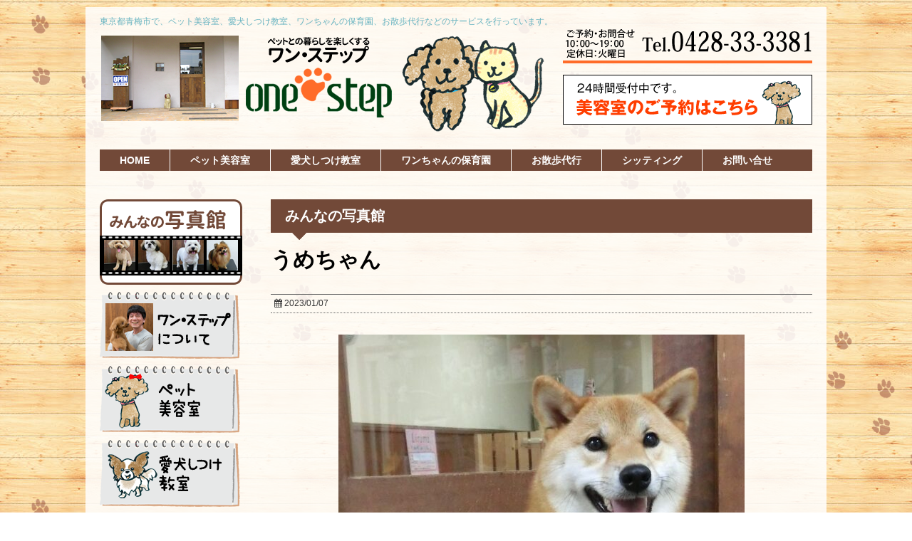

--- FILE ---
content_type: text/html; charset=UTF-8
request_url: https://www.go-asia.to/2023/01/%E3%81%86%E3%82%81%E3%81%A1%E3%82%83%E3%82%93/
body_size: 12406
content:
<!DOCTYPE html>
<!--[if lt IE 7]> <html class="ie6" lang="ja"> <![endif]-->
<!--[if IE 7]> <html class="i7" lang="ja"> <![endif]-->
<!--[if IE 8]> <html class="ie" lang="ja"> <![endif]-->
<!--[if gt IE 8]><!--> <html lang="ja"> <!--<![endif]-->
<head>
<meta charset="UTF-8"/>
<meta name="viewport" content="width=device-width,initial-scale=1.0,user-scalable=no">
<meta name="format-detection" content="telephone=no"/><!--//電話番号自動リンク機能オフ//-->
<!--//noindexのコントロール//-->
<!--//noindexのコントロールここまで//-->
<!--//タイトル表示//-->
<title>
うめちゃん | ワン・ステップ</title>
<!--//タイトル表示ここまで//-->
<!--// CSS //-->
<link rel="stylesheet" href="https://www.go-asia.to/sys/wp-content/themes/Responsive-bg-block/style.css?ver=1.5" type="text/css" media="screen"/>
<!--// CSSここまで //-->
<!--// 必須プラグイン

//必須プラグインここまで //-->
<link rel="alternate" type="application/rss+xml" title="ワン・ステップ RSS Feed" href="https://www.go-asia.to/feed/"/>
<link rel="pingback" href="https://www.go-asia.to/sys/xmlrpc.php"/>
<link rel="shortcut icon" href="https://www.go-asia.to/sys/wp-content/themes/Responsive-bg-block/images/logo.ico"/>
<!--// Web Font //-->
<link href="//netdna.bootstrapcdn.com/font-awesome/4.0.3/css/font-awesome.css" rel="stylesheet">
<!--[if lt IE 9]>
<script src="//css3-mediaqueries-js.googlecode.com/svn/trunk/css3-mediaqueries.js"></script>
<script src="https://www.go-asia.to/sys/wp-content/themes/Responsive-bg-block/js/html5shiv.js"></script>
<![endif]-->
<!--//facebook//-->
<div id="fb-root"></div>
<style>img:is([sizes="auto" i], [sizes^="auto," i]) { contain-intrinsic-size: 3000px 1500px }</style><style id='wp-emoji-styles-inline-css' type='text/css'>

	img.wp-smiley, img.emoji {
		display: inline !important;
		border: none !important;
		box-shadow: none !important;
		height: 1em !important;
		width: 1em !important;
		margin: 0 0.07em !important;
		vertical-align: -0.1em !important;
		background: none !important;
		padding: 0 !important;
	}
</style><link rel='stylesheet' id='wp-block-library-css' href='https://www.go-asia.to/sys/wp-includes/css/dist/block-library/style.min.css?ver=6.8.3' type='text/css' media='all'/><style id='classic-theme-styles-inline-css' type='text/css'>
/*! This file is auto-generated */
.wp-block-button__link{color:#fff;background-color:#32373c;border-radius:9999px;box-shadow:none;text-decoration:none;padding:calc(.667em + 2px) calc(1.333em + 2px);font-size:1.125em}.wp-block-file__button{background:#32373c;color:#fff;text-decoration:none}
</style><style id='global-styles-inline-css' type='text/css'>
:root{--wp--preset--aspect-ratio--square: 1;--wp--preset--aspect-ratio--4-3: 4/3;--wp--preset--aspect-ratio--3-4: 3/4;--wp--preset--aspect-ratio--3-2: 3/2;--wp--preset--aspect-ratio--2-3: 2/3;--wp--preset--aspect-ratio--16-9: 16/9;--wp--preset--aspect-ratio--9-16: 9/16;--wp--preset--color--black: #000000;--wp--preset--color--cyan-bluish-gray: #abb8c3;--wp--preset--color--white: #ffffff;--wp--preset--color--pale-pink: #f78da7;--wp--preset--color--vivid-red: #cf2e2e;--wp--preset--color--luminous-vivid-orange: #ff6900;--wp--preset--color--luminous-vivid-amber: #fcb900;--wp--preset--color--light-green-cyan: #7bdcb5;--wp--preset--color--vivid-green-cyan: #00d084;--wp--preset--color--pale-cyan-blue: #8ed1fc;--wp--preset--color--vivid-cyan-blue: #0693e3;--wp--preset--color--vivid-purple: #9b51e0;--wp--preset--gradient--vivid-cyan-blue-to-vivid-purple: linear-gradient(135deg,rgba(6,147,227,1) 0%,rgb(155,81,224) 100%);--wp--preset--gradient--light-green-cyan-to-vivid-green-cyan: linear-gradient(135deg,rgb(122,220,180) 0%,rgb(0,208,130) 100%);--wp--preset--gradient--luminous-vivid-amber-to-luminous-vivid-orange: linear-gradient(135deg,rgba(252,185,0,1) 0%,rgba(255,105,0,1) 100%);--wp--preset--gradient--luminous-vivid-orange-to-vivid-red: linear-gradient(135deg,rgba(255,105,0,1) 0%,rgb(207,46,46) 100%);--wp--preset--gradient--very-light-gray-to-cyan-bluish-gray: linear-gradient(135deg,rgb(238,238,238) 0%,rgb(169,184,195) 100%);--wp--preset--gradient--cool-to-warm-spectrum: linear-gradient(135deg,rgb(74,234,220) 0%,rgb(151,120,209) 20%,rgb(207,42,186) 40%,rgb(238,44,130) 60%,rgb(251,105,98) 80%,rgb(254,248,76) 100%);--wp--preset--gradient--blush-light-purple: linear-gradient(135deg,rgb(255,206,236) 0%,rgb(152,150,240) 100%);--wp--preset--gradient--blush-bordeaux: linear-gradient(135deg,rgb(254,205,165) 0%,rgb(254,45,45) 50%,rgb(107,0,62) 100%);--wp--preset--gradient--luminous-dusk: linear-gradient(135deg,rgb(255,203,112) 0%,rgb(199,81,192) 50%,rgb(65,88,208) 100%);--wp--preset--gradient--pale-ocean: linear-gradient(135deg,rgb(255,245,203) 0%,rgb(182,227,212) 50%,rgb(51,167,181) 100%);--wp--preset--gradient--electric-grass: linear-gradient(135deg,rgb(202,248,128) 0%,rgb(113,206,126) 100%);--wp--preset--gradient--midnight: linear-gradient(135deg,rgb(2,3,129) 0%,rgb(40,116,252) 100%);--wp--preset--font-size--small: 13px;--wp--preset--font-size--medium: 20px;--wp--preset--font-size--large: 36px;--wp--preset--font-size--x-large: 42px;--wp--preset--spacing--20: 0.44rem;--wp--preset--spacing--30: 0.67rem;--wp--preset--spacing--40: 1rem;--wp--preset--spacing--50: 1.5rem;--wp--preset--spacing--60: 2.25rem;--wp--preset--spacing--70: 3.38rem;--wp--preset--spacing--80: 5.06rem;--wp--preset--shadow--natural: 6px 6px 9px rgba(0, 0, 0, 0.2);--wp--preset--shadow--deep: 12px 12px 50px rgba(0, 0, 0, 0.4);--wp--preset--shadow--sharp: 6px 6px 0px rgba(0, 0, 0, 0.2);--wp--preset--shadow--outlined: 6px 6px 0px -3px rgba(255, 255, 255, 1), 6px 6px rgba(0, 0, 0, 1);--wp--preset--shadow--crisp: 6px 6px 0px rgba(0, 0, 0, 1);}:where(.is-layout-flex){gap: 0.5em;}:where(.is-layout-grid){gap: 0.5em;}body .is-layout-flex{display: flex;}.is-layout-flex{flex-wrap: wrap;align-items: center;}.is-layout-flex > :is(*, div){margin: 0;}body .is-layout-grid{display: grid;}.is-layout-grid > :is(*, div){margin: 0;}:where(.wp-block-columns.is-layout-flex){gap: 2em;}:where(.wp-block-columns.is-layout-grid){gap: 2em;}:where(.wp-block-post-template.is-layout-flex){gap: 1.25em;}:where(.wp-block-post-template.is-layout-grid){gap: 1.25em;}.has-black-color{color: var(--wp--preset--color--black) !important;}.has-cyan-bluish-gray-color{color: var(--wp--preset--color--cyan-bluish-gray) !important;}.has-white-color{color: var(--wp--preset--color--white) !important;}.has-pale-pink-color{color: var(--wp--preset--color--pale-pink) !important;}.has-vivid-red-color{color: var(--wp--preset--color--vivid-red) !important;}.has-luminous-vivid-orange-color{color: var(--wp--preset--color--luminous-vivid-orange) !important;}.has-luminous-vivid-amber-color{color: var(--wp--preset--color--luminous-vivid-amber) !important;}.has-light-green-cyan-color{color: var(--wp--preset--color--light-green-cyan) !important;}.has-vivid-green-cyan-color{color: var(--wp--preset--color--vivid-green-cyan) !important;}.has-pale-cyan-blue-color{color: var(--wp--preset--color--pale-cyan-blue) !important;}.has-vivid-cyan-blue-color{color: var(--wp--preset--color--vivid-cyan-blue) !important;}.has-vivid-purple-color{color: var(--wp--preset--color--vivid-purple) !important;}.has-black-background-color{background-color: var(--wp--preset--color--black) !important;}.has-cyan-bluish-gray-background-color{background-color: var(--wp--preset--color--cyan-bluish-gray) !important;}.has-white-background-color{background-color: var(--wp--preset--color--white) !important;}.has-pale-pink-background-color{background-color: var(--wp--preset--color--pale-pink) !important;}.has-vivid-red-background-color{background-color: var(--wp--preset--color--vivid-red) !important;}.has-luminous-vivid-orange-background-color{background-color: var(--wp--preset--color--luminous-vivid-orange) !important;}.has-luminous-vivid-amber-background-color{background-color: var(--wp--preset--color--luminous-vivid-amber) !important;}.has-light-green-cyan-background-color{background-color: var(--wp--preset--color--light-green-cyan) !important;}.has-vivid-green-cyan-background-color{background-color: var(--wp--preset--color--vivid-green-cyan) !important;}.has-pale-cyan-blue-background-color{background-color: var(--wp--preset--color--pale-cyan-blue) !important;}.has-vivid-cyan-blue-background-color{background-color: var(--wp--preset--color--vivid-cyan-blue) !important;}.has-vivid-purple-background-color{background-color: var(--wp--preset--color--vivid-purple) !important;}.has-black-border-color{border-color: var(--wp--preset--color--black) !important;}.has-cyan-bluish-gray-border-color{border-color: var(--wp--preset--color--cyan-bluish-gray) !important;}.has-white-border-color{border-color: var(--wp--preset--color--white) !important;}.has-pale-pink-border-color{border-color: var(--wp--preset--color--pale-pink) !important;}.has-vivid-red-border-color{border-color: var(--wp--preset--color--vivid-red) !important;}.has-luminous-vivid-orange-border-color{border-color: var(--wp--preset--color--luminous-vivid-orange) !important;}.has-luminous-vivid-amber-border-color{border-color: var(--wp--preset--color--luminous-vivid-amber) !important;}.has-light-green-cyan-border-color{border-color: var(--wp--preset--color--light-green-cyan) !important;}.has-vivid-green-cyan-border-color{border-color: var(--wp--preset--color--vivid-green-cyan) !important;}.has-pale-cyan-blue-border-color{border-color: var(--wp--preset--color--pale-cyan-blue) !important;}.has-vivid-cyan-blue-border-color{border-color: var(--wp--preset--color--vivid-cyan-blue) !important;}.has-vivid-purple-border-color{border-color: var(--wp--preset--color--vivid-purple) !important;}.has-vivid-cyan-blue-to-vivid-purple-gradient-background{background: var(--wp--preset--gradient--vivid-cyan-blue-to-vivid-purple) !important;}.has-light-green-cyan-to-vivid-green-cyan-gradient-background{background: var(--wp--preset--gradient--light-green-cyan-to-vivid-green-cyan) !important;}.has-luminous-vivid-amber-to-luminous-vivid-orange-gradient-background{background: var(--wp--preset--gradient--luminous-vivid-amber-to-luminous-vivid-orange) !important;}.has-luminous-vivid-orange-to-vivid-red-gradient-background{background: var(--wp--preset--gradient--luminous-vivid-orange-to-vivid-red) !important;}.has-very-light-gray-to-cyan-bluish-gray-gradient-background{background: var(--wp--preset--gradient--very-light-gray-to-cyan-bluish-gray) !important;}.has-cool-to-warm-spectrum-gradient-background{background: var(--wp--preset--gradient--cool-to-warm-spectrum) !important;}.has-blush-light-purple-gradient-background{background: var(--wp--preset--gradient--blush-light-purple) !important;}.has-blush-bordeaux-gradient-background{background: var(--wp--preset--gradient--blush-bordeaux) !important;}.has-luminous-dusk-gradient-background{background: var(--wp--preset--gradient--luminous-dusk) !important;}.has-pale-ocean-gradient-background{background: var(--wp--preset--gradient--pale-ocean) !important;}.has-electric-grass-gradient-background{background: var(--wp--preset--gradient--electric-grass) !important;}.has-midnight-gradient-background{background: var(--wp--preset--gradient--midnight) !important;}.has-small-font-size{font-size: var(--wp--preset--font-size--small) !important;}.has-medium-font-size{font-size: var(--wp--preset--font-size--medium) !important;}.has-large-font-size{font-size: var(--wp--preset--font-size--large) !important;}.has-x-large-font-size{font-size: var(--wp--preset--font-size--x-large) !important;}
:where(.wp-block-post-template.is-layout-flex){gap: 1.25em;}:where(.wp-block-post-template.is-layout-grid){gap: 1.25em;}
:where(.wp-block-columns.is-layout-flex){gap: 2em;}:where(.wp-block-columns.is-layout-grid){gap: 2em;}
:root :where(.wp-block-pullquote){font-size: 1.5em;line-height: 1.6;}
</style><link rel='stylesheet' id='contact-form-7-css' href='https://www.go-asia.to/sys/wp-content/plugins/contact-form-7/includes/css/styles.css?ver=6.1.1' type='text/css' media='all'/><link rel='stylesheet' id='jquery.lightbox.min.css-css' href='https://www.go-asia.to/sys/wp-content/plugins/wp-jquery-lightbox/lightboxes/wp-jquery-lightbox/styles/lightbox.min.css?ver=2.3.4' type='text/css' media='all'/><link rel='stylesheet' id='jqlb-overrides-css' href='https://www.go-asia.to/sys/wp-content/plugins/wp-jquery-lightbox/lightboxes/wp-jquery-lightbox/styles/overrides.css?ver=2.3.4' type='text/css' media='all'/><style id='jqlb-overrides-inline-css' type='text/css'>

			#outerImageContainer {
				box-shadow: 0 0 4px 2px rgba(0,0,0,.2);
			}
			#imageContainer{
				padding: 6px;
			}
			#imageDataContainer {
				box-shadow: 0 -4px 0 0 #fff, 0 0 4px 2px rgba(0,0,0,.1);
				z-index: auto;
			}
			#prevArrow,
			#nextArrow{
				background-color: rgba(255,255,255,.7;
				color: #000000;
			}
</style><style type="text/css">.recentcomments a{display:inline !important;padding:0 !important;margin:0 !important;}</style><script type="text/psajs" data-pagespeed-orig-index="0">(function(d,s,id){var js,fjs=d.getElementsByTagName(s)[0];if(d.getElementById(id))return;js=d.createElement(s);js.id=id;js.src="//connect.facebook.net/ja_JP/sdk.js#xfbml=1&version=v2.4&appId=181418945298675";fjs.parentNode.insertBefore(js,fjs);}(document,'script','facebook-jssdk'));</script>
<!--//facebook//-->
<meta name='robots' content='max-image-preview:large'/>
<link rel='dns-prefetch' href='//ajax.googleapis.com'/>
<script data-pagespeed-orig-type="text/javascript" type="text/psajs" data-pagespeed-orig-index="1">//<![CDATA[
window._wpemojiSettings={"baseUrl":"https:\/\/s.w.org\/images\/core\/emoji\/16.0.1\/72x72\/","ext":".png","svgUrl":"https:\/\/s.w.org\/images\/core\/emoji\/16.0.1\/svg\/","svgExt":".svg","source":{"concatemoji":"https:\/\/www.go-asia.to\/sys\/wp-includes\/js\/wp-emoji-release.min.js?ver=6.8.3"}};!function(s,n){var o,i,e;function c(e){try{var t={supportTests:e,timestamp:(new Date).valueOf()};sessionStorage.setItem(o,JSON.stringify(t))}catch(e){}}function p(e,t,n){e.clearRect(0,0,e.canvas.width,e.canvas.height),e.fillText(t,0,0);var t=new Uint32Array(e.getImageData(0,0,e.canvas.width,e.canvas.height).data),a=(e.clearRect(0,0,e.canvas.width,e.canvas.height),e.fillText(n,0,0),new Uint32Array(e.getImageData(0,0,e.canvas.width,e.canvas.height).data));return t.every(function(e,t){return e===a[t]})}function u(e,t){e.clearRect(0,0,e.canvas.width,e.canvas.height),e.fillText(t,0,0);for(var n=e.getImageData(16,16,1,1),a=0;a<n.data.length;a++)if(0!==n.data[a])return!1;return!0}function f(e,t,n,a){switch(t){case"flag":return n(e,"\ud83c\udff3\ufe0f\u200d\u26a7\ufe0f","\ud83c\udff3\ufe0f\u200b\u26a7\ufe0f")?!1:!n(e,"\ud83c\udde8\ud83c\uddf6","\ud83c\udde8\u200b\ud83c\uddf6")&&!n(e,"\ud83c\udff4\udb40\udc67\udb40\udc62\udb40\udc65\udb40\udc6e\udb40\udc67\udb40\udc7f","\ud83c\udff4\u200b\udb40\udc67\u200b\udb40\udc62\u200b\udb40\udc65\u200b\udb40\udc6e\u200b\udb40\udc67\u200b\udb40\udc7f");case"emoji":return!a(e,"\ud83e\udedf")}return!1}function g(e,t,n,a){var r="undefined"!=typeof WorkerGlobalScope&&self instanceof WorkerGlobalScope?new OffscreenCanvas(300,150):s.createElement("canvas"),o=r.getContext("2d",{willReadFrequently:!0}),i=(o.textBaseline="top",o.font="600 32px Arial",{});return e.forEach(function(e){i[e]=t(o,e,n,a)}),i}function t(e){var t=s.createElement("script");t.src=e,t.defer=!0,s.head.appendChild(t)}"undefined"!=typeof Promise&&(o="wpEmojiSettingsSupports",i=["flag","emoji"],n.supports={everything:!0,everythingExceptFlag:!0},e=new Promise(function(e){s.addEventListener("DOMContentLoaded",e,{once:!0})}),new Promise(function(t){var n=function(){try{var e=JSON.parse(sessionStorage.getItem(o));if("object"==typeof e&&"number"==typeof e.timestamp&&(new Date).valueOf()<e.timestamp+604800&&"object"==typeof e.supportTests)return e.supportTests}catch(e){}return null}();if(!n){if("undefined"!=typeof Worker&&"undefined"!=typeof OffscreenCanvas&&"undefined"!=typeof URL&&URL.createObjectURL&&"undefined"!=typeof Blob)try{var e="postMessage("+g.toString()+"("+[JSON.stringify(i),f.toString(),p.toString(),u.toString()].join(",")+"));",a=new Blob([e],{type:"text/javascript"}),r=new Worker(URL.createObjectURL(a),{name:"wpTestEmojiSupports"});return void(r.onmessage=function(e){c(n=e.data),r.terminate(),t(n)})}catch(e){}c(n=g(i,f,p,u))}t(n)}).then(function(e){for(var t in e)n.supports[t]=e[t],n.supports.everything=n.supports.everything&&n.supports[t],"flag"!==t&&(n.supports.everythingExceptFlag=n.supports.everythingExceptFlag&&n.supports[t]);n.supports.everythingExceptFlag=n.supports.everythingExceptFlag&&!n.supports.flag,n.DOMReady=!1,n.readyCallback=function(){n.DOMReady=!0}}).then(function(){return e}).then(function(){var e;n.supports.everything||(n.readyCallback(),(e=n.source||{}).concatemoji?t(e.concatemoji):e.wpemoji&&e.twemoji&&(t(e.twemoji),t(e.wpemoji)))}))}((window,document),window._wpemojiSettings);
//]]></script>
<script data-pagespeed-orig-type="text/javascript" src="//ajax.googleapis.com/ajax/libs/jquery/1.11.1/jquery.min.js?ver=6.8.3" id="jquery-js" type="text/psajs" data-pagespeed-orig-index="2"></script>
<link rel="https://api.w.org/" href="https://www.go-asia.to/wp-json/"/><link rel="alternate" title="JSON" type="application/json" href="https://www.go-asia.to/wp-json/wp/v2/posts/3839"/><link rel="canonical" href="https://www.go-asia.to/2023/01/%e3%81%86%e3%82%81%e3%81%a1%e3%82%83%e3%82%93/"/>
<link rel='shortlink' href='https://www.go-asia.to/?p=3839'/>
<link rel="alternate" title="oEmbed (JSON)" type="application/json+oembed" href="https://www.go-asia.to/wp-json/oembed/1.0/embed?url=https%3A%2F%2Fwww.go-asia.to%2F2023%2F01%2F%25e3%2581%2586%25e3%2582%2581%25e3%2581%25a1%25e3%2582%2583%25e3%2582%2593%2F"/>
<link rel="alternate" title="oEmbed (XML)" type="text/xml+oembed" href="https://www.go-asia.to/wp-json/oembed/1.0/embed?url=https%3A%2F%2Fwww.go-asia.to%2F2023%2F01%2F%25e3%2581%2586%25e3%2582%2581%25e3%2581%25a1%25e3%2582%2583%25e3%2582%2593%2F&#038;format=xml"/>
<!-- Favicon Rotator -->
<link rel="shortcut icon" href="https://www.go-asia.to/sys/wp-content/uploads/2015/07/asiato.png"/>
<link rel="apple-touch-icon-precomposed" href="https://www.go-asia.to/sys/wp-content/uploads/2015/07/asiato1.png"/>
<!-- End Favicon Rotator -->
<!--// Google Analytics //-->
<!--// Google Analyticsここまで //-->
</head>
<body class="wp-singular post-template-default single single-post postid-3839 single-format-standard wp-theme-Responsive-bg-block metaslider-plugin"><noscript><meta HTTP-EQUIV="refresh" content="0;url='https://www.go-asia.to/2023/01/%E3%81%86%E3%82%81%E3%81%A1%E3%82%83%E3%82%93/?PageSpeed=noscript'" /><style><!--table,div,span,font,p{display:none} --></style><div style="display:block">Please click <a href="https://www.go-asia.to/2023/01/%E3%81%86%E3%82%81%E3%81%A1%E3%82%83%E3%82%93/?PageSpeed=noscript">here</a> if you are not redirected within a few seconds.</div></noscript>
<div id="wrapper">
<div id="header_outer">
<header class="clearfix">
<div id="autograph" class="clearfix">
<div class="inner clearfix">
<h1 class="description">東京都青梅市で、ペット美容室、愛犬しつけ教室、ワンちゃんの保育園、お散歩代行などのサービスを行っています。</h1>
<div id="sitename"><!--// 左側ロゴ //-->
<a href="https://www.go-asia.to/"><img src="https://www.go-asia.to/sys/wp-content/themes/Responsive-bg-block/images/logo.png" alt="ワン・ステップ"/></a>
<img src="https://www.go-asia.to/sys/wp-content/themes/Responsive-bg-block/images/dogandcat.png" alt="ワンコとにゃんこ" id="wannyan"/>
</div><!--//sitename//-->
<div id="signature"><!--// 右側住所 //-->
<p class="signature01"><a href="tel:0428-33-3381"><img src="https://www.go-asia.to/sys/wp-content/themes/Responsive-bg-block/images/head_r1_c1.png" alt="お問い合せ"/></a></p>
<!--//					<p class="signature02"><a href="//www.u-u-u.biz/SRE2/calendar.cgi?id=408yr2110&room=8" target="calendar"><img src="https://www.go-asia.to/sys/wp-content/themes/Responsive-bg-block/images/head_r3_c1.png" alt="美容室の予約状況" /></a></p>//-->
<p class="signature02"><a href="//web.star7.jp/mypage/mobile_info.php?p=2a160f933c" target="calendar"><img src="https://www.go-asia.to/sys/wp-content/themes/Responsive-bg-block/images/head_r3_c1.png" alt="美容室の予約状況"/></a></p>
</div><!--//signature//-->
</div><!--//inner//-->
</div><!--//autograph//-->
<nav id="mnav" class="">
<div class="menu-mnav-container"><ul id="menu-mnav" class="menu"><li id="menu-item-2217" class="menu-item menu-item-type-post_type menu-item-object-page menu-item-2217"><a href="https://www.go-asia.to/salon/">ペット美容室</a></li>
<li id="menu-item-2220" class="menu-item menu-item-type-post_type menu-item-object-page menu-item-2220"><a href="https://www.go-asia.to/training/">愛犬しつけ教室</a></li>
<li id="menu-item-2218" class="menu-item menu-item-type-post_type menu-item-object-page menu-item-2218"><a href="https://www.go-asia.to/nurseryschool/">ワンちゃんの保育園</a></li>
<li id="menu-item-2214" class="menu-item menu-item-type-post_type menu-item-object-page menu-item-2214"><a href="https://www.go-asia.to/takeawalk/">お散歩代行</a></li>
<li id="menu-item-2215" class="menu-item menu-item-type-post_type menu-item-object-page menu-item-2215"><a href="https://www.go-asia.to/sitting/">シッティング</a></li>
<li id="menu-item-3091" class="menu-item menu-item-type-post_type menu-item-object-page menu-item-3091"><a href="https://www.go-asia.to/contact/">お問い合せ</a></li>
</ul></div>	</nav>
<p id="mobile_album"><a href="https://www.go-asia.to/category/photos/"><img src="https://www.go-asia.to/sys/wp-content/themes/Responsive-bg-block/images/photos.png"/></a></p>
<!--//メニュー//-->
<div id="gnav_outer" class="clearfix">
<nav id="gnav" class="clearfix">
<div class="menu-gnav-container"><ul id="menu-gnav" class="menu"><li id="menu-item-24" class="menu-item menu-item-type-post_type menu-item-object-page menu-item-home menu-item-24"><a href="https://www.go-asia.to/">HOME</a></li>
<li id="menu-item-30" class="menu-item menu-item-type-post_type menu-item-object-page menu-item-30"><a href="https://www.go-asia.to/salon/">ペット美容室</a></li>
<li id="menu-item-28" class="menu-item menu-item-type-post_type menu-item-object-page menu-item-28"><a href="https://www.go-asia.to/training/">愛犬しつけ教室</a></li>
<li id="menu-item-31" class="menu-item menu-item-type-post_type menu-item-object-page menu-item-31"><a href="https://www.go-asia.to/nurseryschool/">ワンちゃんの保育園</a></li>
<li id="menu-item-27" class="menu-item menu-item-type-post_type menu-item-object-page menu-item-27"><a href="https://www.go-asia.to/takeawalk/">お散歩代行</a></li>
<li id="menu-item-29" class="menu-item menu-item-type-post_type menu-item-object-page menu-item-29"><a href="https://www.go-asia.to/sitting/">シッティング</a></li>
<li id="menu-item-26" class="menu-item menu-item-type-post_type menu-item-object-page menu-item-26"><a href="https://www.go-asia.to/contact/">お問い合せ</a></li>
</ul></div><!--// 外観メニューgnav //-->
</nav>
</div><!--//メニュー//-->
</header>
</div><!--//header_outer//-->
<div id="container_outer" class="clearfix">
<div id="container" class="clearfix">
<div id="content">
<div class="inner">
<main>
<article>
<div class="post">
<h2>
みんなの写真館
</h2>
<section>
<!--ループ開始 //-->
<h1 class="entry-title">
うめちゃん</h1>
<div class="blogbox">
<p><span class="kdate"><i class="fa fa-calendar"></i>&nbsp;<time class="entry-date" datetime="2023-01-07T16:55:48+09:00">2023/01/07</time>&nbsp;</span> </p>
</div>
<p><img fetchpriority="high" decoding="async" class="aligncenter size-large wp-image-3840" src="https://www.go-asia.to/sys/wp-content/uploads/2023/01/458da80371e7aa4ef4a635f8bf6aa0a5-570x760.jpg" alt="" width="570" height="760" srcset="https://www.go-asia.to/sys/wp-content/uploads/2023/01/458da80371e7aa4ef4a635f8bf6aa0a5-570x760.jpg 570w, https://www.go-asia.to/sys/wp-content/uploads/2023/01/458da80371e7aa4ef4a635f8bf6aa0a5-225x300.jpg 225w, https://www.go-asia.to/sys/wp-content/uploads/2023/01/458da80371e7aa4ef4a635f8bf6aa0a5-768x1024.jpg 768w, https://www.go-asia.to/sys/wp-content/uploads/2023/01/458da80371e7aa4ef4a635f8bf6aa0a5-1152x1536.jpg 1152w, https://www.go-asia.to/sys/wp-content/uploads/2023/01/458da80371e7aa4ef4a635f8bf6aa0a5-1536x2048.jpg 1536w, https://www.go-asia.to/sys/wp-content/uploads/2023/01/458da80371e7aa4ef4a635f8bf6aa0a5.jpg 1820w" sizes="(max-width: 570px) 100vw, 570px"/></p>
</section>
<!--/section-->
<p class="tagst"><i class="fa fa-tags"></i>&nbsp;-<a href="https://www.go-asia.to/category/photos/" rel="category tag">みんなの写真館</a>｜</p>
<!--//ソーシャルボタン//-->
<div class="sns">
<ul class="snsb clearfix">
<li> <a href="https://twitter.com/share" class="twitter-share-button" data-count="vertical" data-via="" data-url="https://www.go-asia.to/2023/01/%e3%81%86%e3%82%81%e3%81%a1%e3%82%83%e3%82%93/" data-text="うめちゃん">Tweet</a><script data-pagespeed-orig-type="text/javascript" src="//platform.twitter.com/widgets.js" type="text/psajs" data-pagespeed-orig-index="3"></script>
</li>
<li>
<script type="text/psajs" data-pagespeed-orig-index="4">//<![CDATA[
(function(){window.pagespeed=window.pagespeed||{};var b=window.pagespeed;function c(){}c.prototype.a=function(){var a=document.getElementsByTagName("pagespeed_iframe");if(0<a.length){for(var a=a[0],f=document.createElement("iframe"),d=0,e=a.attributes,g=e.length;d<g;++d)f.setAttribute(e[d].name,e[d].value);a.parentNode.replaceChild(f,a)}};c.prototype.convertToIframe=c.prototype.a;b.b=function(){b.deferIframe=new c};b.deferIframeInit=b.b;})();
pagespeed.deferIframeInit();
//]]></script><pagespeed_iframe src="//www.facebook.com/plugins/like.php?href=https://www.go-asia.to/2023/01/%e3%81%86%e3%82%81%e3%81%a1%e3%82%83%e3%82%93/&amp;layout=box_count&amp;show_faces=false&amp;width=50&amp;action=like&amp;colorscheme=light&amp;height=62" scrolling="no" frameborder="0" style="border:none; overflow:hidden; width:70px; height:62px;" allowTransparency="true"><script data-pagespeed-orig-type="text/javascript" type="text/psajs" data-pagespeed-orig-index="5">
pagespeed.deferIframe.convertToIframe();</script></pagespeed_iframe>
</li>
<li><script data-pagespeed-orig-type="text/javascript" src="https://apis.google.com/js/plusone.js" type="text/psajs" data-pagespeed-orig-index="6"></script>
<g:plusone size="tall" href="https://www.go-asia.to/2023/01/%e3%81%86%e3%82%81%e3%81%a1%e3%82%83%e3%82%93/"></g:plusone>
</li>
<li> <a href="//b.hatena.ne.jp/entry/https://www.go-asia.to/2023/01/%e3%81%86%e3%82%81%e3%81%a1%e3%82%83%e3%82%93/" class="hatena-bookmark-button" data-hatena-bookmark-title="うめちゃん｜ワン・ステップ" data-hatena-bookmark-layout="vertical" title="このエントリーをはてなブックマークに追加"><img src="//b.st-hatena.com/images/entry-button/button-only.gif" alt="このエントリーをはてなブックマークに追加" width="20" height="20" style="border: none;"/></a><script data-pagespeed-orig-type="text/javascript" src="//b.st-hatena.com/js/bookmark_button.js" charset="utf-8" async="async" type="text/psajs" data-pagespeed-orig-index="7"></script>
</li>
</ul>
</div><!--//ソーシャルボタンここまで//-->
<!--//ループ終了//-->
<div id="comments">
<div id="respond" class="comment-respond">
<h3 id="reply-title" class="comment-reply-title">Message <small><a rel="nofollow" id="cancel-comment-reply-link" href="/2023/01/%E3%81%86%E3%82%81%E3%81%A1%E3%82%83%E3%82%93/#respond" style="display:none;">コメントをキャンセル</a></small></h3><form action="https://www.go-asia.to/sys/wp-comments-post.php" method="post" id="commentform" class="comment-form"><p class="comment-notes"><span id="email-notes">メールアドレスが公開されることはありません。</span> <span class="required-field-message"><span class="required">※</span> が付いている欄は必須項目です</span></p><p class="comment-form-comment"><label for="comment">コメント <span class="required">※</span></label> <textarea id="comment" name="comment" cols="45" rows="8" maxlength="65525" required="required"></textarea></p><p class="comment-form-author"><label for="author">名前 <span class="required">※</span></label> <input id="author" name="author" type="text" value="" size="30" maxlength="245" autocomplete="name" required="required"/></p>
<p class="comment-form-email"><label for="email">メール <span class="required">※</span></label> <input id="email" name="email" type="text" value="" size="30" maxlength="100" aria-describedby="email-notes" autocomplete="email" required="required"/></p>
<p class="comment-form-url"><label for="url">サイト</label> <input id="url" name="url" type="text" value="" size="30" maxlength="200" autocomplete="url"/></p>
<p class="comment-form-cookies-consent"><input id="wp-comment-cookies-consent" name="wp-comment-cookies-consent" type="checkbox" value="yes"/> <label for="wp-comment-cookies-consent">次回のコメントで使用するためブラウザーに自分の名前、メールアドレス、サイトを保存する。</label></p>
<script type="text/psajs" data-pagespeed-orig-index="8">document.addEventListener("DOMContentLoaded",function(){setTimeout(function(){var e=document.getElementById("cf-turnstile-c-226571990");e&&!e.innerHTML.trim()&&(turnstile.remove("#cf-turnstile-c-226571990"),turnstile.render("#cf-turnstile-c-226571990",{sitekey:"0x4AAAAAAA9bkVBOFLiCa8rL"}));},0);});</script>
<p class="form-submit"><span id="cf-turnstile-c-226571990" class="cf-turnstile cf-turnstile-comments" data-action="wordpress-comment" data-callback="" data-sitekey="0x4AAAAAAA9bkVBOFLiCa8rL" data-theme="light" data-language="auto" data-appearance="always" data-size="normal" data-retry="auto" data-retry-interval="1000"></span><br class="cf-turnstile-br cf-turnstile-br-comments"><input name="submit" type="submit" id="submit" class="submit" value="コメントを送信"/><script data-pagespeed-orig-type="text/javascript" type="text/psajs" data-pagespeed-orig-index="9">document.addEventListener("DOMContentLoaded",function(){document.body.addEventListener("click",function(event){if(event.target.matches(".comment-reply-link, #cancel-comment-reply-link")){turnstile.reset(".comment-form .cf-turnstile");}});});</script> <input type='hidden' name='comment_post_ID' value='3839' id='comment_post_ID'/>
<input type='hidden' name='comment_parent' id='comment_parent' value='0'/>
</p><p style="display: none;"><input type="hidden" id="akismet_comment_nonce" name="akismet_comment_nonce" value="5c42a69063"/></p><p style="display: none !important;" class="akismet-fields-container" data-prefix="ak_"><label>&#916;<textarea name="ak_hp_textarea" cols="45" rows="8" maxlength="100"></textarea></label><input type="hidden" id="ak_js_1" name="ak_js" value="201"/><script type="text/psajs" data-pagespeed-orig-index="10">document.getElementById("ak_js_1").setAttribute("value",(new Date()).getTime());</script></p></form>	</div><!-- #respond -->
</div>
<!--// END singer //--><!--//関連記事//-->
<h4 class="point"><i class="fa fa-th-list"></i>&nbsp; 関連記事</h4>
<div id="kanren">
<dl class="clearfix">
<dt> <a href="https://www.go-asia.to/2025/09/%e3%83%9f%e3%83%ab%e3%82%af%e3%81%a1%e3%82%83%e3%82%93-4/">
<img width="150" height="150" src="https://www.go-asia.to/sys/wp-content/uploads/2025/09/da4901c6310e239b0638410d8cc72ffb-150x150.jpg" class="attachment-thumb150 size-thumb150 wp-post-image" alt="" decoding="async" loading="lazy" srcset="https://www.go-asia.to/sys/wp-content/uploads/2025/09/da4901c6310e239b0638410d8cc72ffb-150x150.jpg 150w, https://www.go-asia.to/sys/wp-content/uploads/2025/09/da4901c6310e239b0638410d8cc72ffb-100x100.jpg 100w, https://www.go-asia.to/sys/wp-content/uploads/2025/09/da4901c6310e239b0638410d8cc72ffb-130x130.jpg 130w" sizes="auto, (max-width: 150px) 100vw, 150px"/></a> </dt>
<dd>
<h5><a href="https://www.go-asia.to/2025/09/%e3%83%9f%e3%83%ab%e3%82%af%e3%81%a1%e3%82%83%e3%82%93-4/">
ミルクちゃん</a></h5>
<div class="smanone">
</div>
</dd>
</dl>
<dl class="clearfix">
<dt> <a href="https://www.go-asia.to/2015/08/%e3%83%81%e3%83%a3%e3%83%83%e3%83%94%e3%83%bc%e3%81%a1%e3%82%83%e3%82%93/">
<img width="150" height="150" src="https://www.go-asia.to/sys/wp-content/uploads/2015/08/d8d52e6fd506404fa52d65de2e01e425-760x5711-150x150.jpg" class="attachment-thumb150 size-thumb150 wp-post-image" alt="" decoding="async" loading="lazy" srcset="https://www.go-asia.to/sys/wp-content/uploads/2015/08/d8d52e6fd506404fa52d65de2e01e425-760x5711-150x150.jpg 150w, https://www.go-asia.to/sys/wp-content/uploads/2015/08/d8d52e6fd506404fa52d65de2e01e425-760x5711-100x100.jpg 100w, https://www.go-asia.to/sys/wp-content/uploads/2015/08/d8d52e6fd506404fa52d65de2e01e425-760x5711-130x130.jpg 130w" sizes="auto, (max-width: 150px) 100vw, 150px"/></a> </dt>
<dd>
<h5><a href="https://www.go-asia.to/2015/08/%e3%83%81%e3%83%a3%e3%83%83%e3%83%94%e3%83%bc%e3%81%a1%e3%82%83%e3%82%93/">
チャッピーちゃん</a></h5>
<div class="smanone">
</div>
</dd>
</dl>
<dl class="clearfix">
<dt> <a href="https://www.go-asia.to/2019/08/%e3%83%aa%e3%83%83%e3%83%81%e3%81%a1%e3%82%83%e3%82%93/">
<img width="150" height="150" src="https://www.go-asia.to/sys/wp-content/uploads/2019/08/f6c6166de72231e536831575c3071334-150x150.jpg" class="attachment-thumb150 size-thumb150 wp-post-image" alt="" decoding="async" loading="lazy" srcset="https://www.go-asia.to/sys/wp-content/uploads/2019/08/f6c6166de72231e536831575c3071334-150x150.jpg 150w, https://www.go-asia.to/sys/wp-content/uploads/2019/08/f6c6166de72231e536831575c3071334-100x100.jpg 100w, https://www.go-asia.to/sys/wp-content/uploads/2019/08/f6c6166de72231e536831575c3071334-130x130.jpg 130w" sizes="auto, (max-width: 150px) 100vw, 150px"/></a> </dt>
<dd>
<h5><a href="https://www.go-asia.to/2019/08/%e3%83%aa%e3%83%83%e3%83%81%e3%81%a1%e3%82%83%e3%82%93/">
リッチちゃん</a></h5>
<div class="smanone">
</div>
</dd>
</dl>
<dl class="clearfix">
<dt> <a href="https://www.go-asia.to/2018/01/%e3%83%ac%e3%82%aa%e3%81%a1%e3%82%83%e3%82%93-3/">
<img src="https://www.go-asia.to/sys/wp-content/themes/Responsive-bg-block/images/no-img.png" alt="no image" title="no image" width="150" height="150"/>
</a> </dt>
<dd>
<h5><a href="https://www.go-asia.to/2018/01/%e3%83%ac%e3%82%aa%e3%81%a1%e3%82%83%e3%82%93-3/">
レオちゃん</a></h5>
<div class="smanone">
</div>
</dd>
</dl>
<dl class="clearfix">
<dt> <a href="https://www.go-asia.to/2019/01/%e3%83%88%e3%83%a9%e3%82%b8%e3%81%a1%e3%82%83%e3%82%93/">
<img width="150" height="150" src="https://www.go-asia.to/sys/wp-content/uploads/2019/01/6063ceef47ba9f39469acef6053acab1-150x150.jpg" class="attachment-thumb150 size-thumb150 wp-post-image" alt="" decoding="async" loading="lazy" srcset="https://www.go-asia.to/sys/wp-content/uploads/2019/01/6063ceef47ba9f39469acef6053acab1-150x150.jpg 150w, https://www.go-asia.to/sys/wp-content/uploads/2019/01/6063ceef47ba9f39469acef6053acab1-100x100.jpg 100w, https://www.go-asia.to/sys/wp-content/uploads/2019/01/6063ceef47ba9f39469acef6053acab1-130x130.jpg 130w" sizes="auto, (max-width: 150px) 100vw, 150px"/></a> </dt>
<dd>
<h5><a href="https://www.go-asia.to/2019/01/%e3%83%88%e3%83%a9%e3%82%b8%e3%81%a1%e3%82%83%e3%82%93/">
トラジちゃん</a></h5>
<div class="smanone">
</div>
</dd>
</dl>
<dl class="clearfix">
<dt> <a href="https://www.go-asia.to/2017/03/%e3%83%aa%e3%82%af%e3%81%a1%e3%82%83%e3%82%93/">
<img src="https://www.go-asia.to/sys/wp-content/themes/Responsive-bg-block/images/no-img.png" alt="no image" title="no image" width="150" height="150"/>
</a> </dt>
<dd>
<h5><a href="https://www.go-asia.to/2017/03/%e3%83%aa%e3%82%af%e3%81%a1%e3%82%83%e3%82%93/">
リクちゃん</a></h5>
<div class="smanone">
</div>
</dd>
</dl>
<dl class="clearfix">
<dt> <a href="https://www.go-asia.to/2018/11/%e3%82%ad%e3%83%a9%e3%83%a9%e3%81%a1%e3%82%83%e3%82%93/">
<img width="150" height="150" src="https://www.go-asia.to/sys/wp-content/uploads/2018/11/956d5da02969ee0c122f383a921e0306-150x150.jpg" class="attachment-thumb150 size-thumb150 wp-post-image" alt="" decoding="async" loading="lazy" srcset="https://www.go-asia.to/sys/wp-content/uploads/2018/11/956d5da02969ee0c122f383a921e0306-150x150.jpg 150w, https://www.go-asia.to/sys/wp-content/uploads/2018/11/956d5da02969ee0c122f383a921e0306-100x100.jpg 100w, https://www.go-asia.to/sys/wp-content/uploads/2018/11/956d5da02969ee0c122f383a921e0306-130x130.jpg 130w" sizes="auto, (max-width: 150px) 100vw, 150px"/></a> </dt>
<dd>
<h5><a href="https://www.go-asia.to/2018/11/%e3%82%ad%e3%83%a9%e3%83%a9%e3%81%a1%e3%82%83%e3%82%93/">
キララちゃん</a></h5>
<div class="smanone">
</div>
</dd>
</dl>
<dl class="clearfix">
<dt> <a href="https://www.go-asia.to/2024/09/%e3%83%ac%e3%82%aa%e3%83%8a%e3%83%ab%e3%83%89%e3%81%a1%e3%82%83%e3%82%93-2/">
<img width="150" height="150" src="https://www.go-asia.to/sys/wp-content/uploads/2024/09/a0f2cf57b3d29b438d0baa6523fe51b9-150x150.jpg" class="attachment-thumb150 size-thumb150 wp-post-image" alt="" decoding="async" loading="lazy" srcset="https://www.go-asia.to/sys/wp-content/uploads/2024/09/a0f2cf57b3d29b438d0baa6523fe51b9-150x150.jpg 150w, https://www.go-asia.to/sys/wp-content/uploads/2024/09/a0f2cf57b3d29b438d0baa6523fe51b9-100x100.jpg 100w, https://www.go-asia.to/sys/wp-content/uploads/2024/09/a0f2cf57b3d29b438d0baa6523fe51b9-130x130.jpg 130w" sizes="auto, (max-width: 150px) 100vw, 150px"/></a> </dt>
<dd>
<h5><a href="https://www.go-asia.to/2024/09/%e3%83%ac%e3%82%aa%e3%83%8a%e3%83%ab%e3%83%89%e3%81%a1%e3%82%83%e3%82%93-2/">
レオナルドちゃん</a></h5>
<div class="smanone">
</div>
</dd>
</dl>
<dl class="clearfix">
<dt> <a href="https://www.go-asia.to/2022/09/%e3%81%97%e3%81%9a%e3%81%8b%e3%81%a1%e3%82%83%e3%82%93/">
<img width="150" height="150" src="https://www.go-asia.to/sys/wp-content/uploads/2022/09/c38b6c1cf0191d03b5d0c8495bc92164-150x150.jpg" class="attachment-thumb150 size-thumb150 wp-post-image" alt="" decoding="async" loading="lazy" srcset="https://www.go-asia.to/sys/wp-content/uploads/2022/09/c38b6c1cf0191d03b5d0c8495bc92164-150x150.jpg 150w, https://www.go-asia.to/sys/wp-content/uploads/2022/09/c38b6c1cf0191d03b5d0c8495bc92164-100x100.jpg 100w, https://www.go-asia.to/sys/wp-content/uploads/2022/09/c38b6c1cf0191d03b5d0c8495bc92164-130x130.jpg 130w" sizes="auto, (max-width: 150px) 100vw, 150px"/></a> </dt>
<dd>
<h5><a href="https://www.go-asia.to/2022/09/%e3%81%97%e3%81%9a%e3%81%8b%e3%81%a1%e3%82%83%e3%82%93/">
しずかちゃん</a></h5>
<div class="smanone">
</div>
</dd>
</dl>
<dl class="clearfix">
<dt> <a href="https://www.go-asia.to/2018/10/%e3%82%82%e3%81%aa%e3%81%8b%e3%81%a1%e3%82%83%e3%82%93/">
<img width="150" height="150" src="https://www.go-asia.to/sys/wp-content/uploads/2018/10/356da0c08f3b20c74746c94916df16c8-150x150.jpg" class="attachment-thumb150 size-thumb150 wp-post-image" alt="" decoding="async" loading="lazy" srcset="https://www.go-asia.to/sys/wp-content/uploads/2018/10/356da0c08f3b20c74746c94916df16c8-150x150.jpg 150w, https://www.go-asia.to/sys/wp-content/uploads/2018/10/356da0c08f3b20c74746c94916df16c8-100x100.jpg 100w, https://www.go-asia.to/sys/wp-content/uploads/2018/10/356da0c08f3b20c74746c94916df16c8-130x130.jpg 130w" sizes="auto, (max-width: 150px) 100vw, 150px"/></a> </dt>
<dd>
<h5><a href="https://www.go-asia.to/2018/10/%e3%82%82%e3%81%aa%e3%81%8b%e3%81%a1%e3%82%83%e3%82%93/">
もなかちゃん</a></h5>
<div class="smanone">
</div>
</dd>
</dl>
</div>
<!--//ページナビ//-->
<div class="p-navi clearfix">
<dl>
<dt>PREV </dt>
<dd><a href="https://www.go-asia.to/2023/01/%e3%83%ac%e3%82%aa%e3%83%b3%e3%81%a1%e3%82%83%e3%82%93-8/">レオンちゃん</a></dd>
<dt>NEXT </dt>
<dd><a href="https://www.go-asia.to/2023/01/%e3%83%81%e3%83%a5%e3%83%bc%e3%83%90%e3%83%83%e3%82%ab%e3%81%a1%e3%82%83%e3%82%93/">チューバッカちゃん</a></dd>
</dl>
</div>
</div>
<!--/post-->
</article>
</main>
</div><!--// /#contentInner //-->
</div><!--//#content //-->
<aside>
<div class="inner">
<!--//<div id="news"><h3>ワン・ステップからのお知らせ</h3><p><a href="https://www.go-asia.to/2015/07/%e3%81%8a%e7%9f%a5%e3%82%89%e3%81%9b%e3%81%ae%e3%83%86%e3%82%b9%e3%83%88/">お知らせのテスト</a><span class="date">2015年7月26日</span></p><p><a href="https://www.go-asia.to/2015/07/hello-world/">Hello world!</a><span class="date">2015年7月17日</span></p><p style="text-align : right;"><a href="https://www.go-asia.to/category/news/">≫その他のお知らせ</a></p>//-->
</div>
<p><a href="https://www.go-asia.to/category/photos/"><img src="https://www.go-asia.to/sys/wp-content/themes/Responsive-bg-block/images/photos.png"/></a></p>
<ul>
<li><a href="https://www.go-asia.to/"><img src="https://www.go-asia.to/sys/wp-content/themes/Responsive-bg-block/images/nv07.png"/></a></li>
<li><a href="https://www.go-asia.to/salon/"><img src="https://www.go-asia.to/sys/wp-content/themes/Responsive-bg-block/images/nv01.png"/></a></li>
<li><a href="https://www.go-asia.to/training/"><img src="https://www.go-asia.to/sys/wp-content/themes/Responsive-bg-block/images/nv02.png"/></a></li>
<li><a href="https://www.go-asia.to/nurseryschool/"><img src="https://www.go-asia.to/sys/wp-content/themes/Responsive-bg-block/images/nv03.png"/></a></li>
<li><a href="https://www.go-asia.to/takeawalk/"><img src="https://www.go-asia.to/sys/wp-content/themes/Responsive-bg-block/images/nv04.png"/></a></li>
<li><a href="https://www.go-asia.to/sitting/"><img src="https://www.go-asia.to/sys/wp-content/themes/Responsive-bg-block/images/nv05.png"/></a></li>
<!--//<li><a href="https://www.go-asia.to/aid/"><img src="https://www.go-asia.to/sys/wp-content/themes/Responsive-bg-block/images/nv08.png" /></a></li>//-->
<li style="margin-bottom:20px;"><a href="https://paypay.ne.jp/"><img src="https://www.go-asia.to/sys/wp-content/themes/Responsive-bg-block/images/PayPay_logo_2.jpg"/></a><br/>PayPayご利用いただけます。</li>
<li><img src="https://www.go-asia.to/sys/wp-content/themes/Responsive-bg-block/images/security_action_hitotsuboshi-small_color.png"/><br/>一つ星を宣言しました。</li>
</ul>
</div>
</aside>
</div><!--//#container //-->
<div id="footer_outer" class="clearfix">
<footer id="footer" class="clearfix">
<div class="inner">
<div class="clearfix">
<!--//<div id="footer_logo"><a href="https://www.go-asia.to/"><img src="https://www.go-asia.to/sys/wp-content/themes/Responsive-bg-block/images/footer_logo.png" alt="ワン・ステップ" /></a></div>//-->
<!--//<div id="footer_logo"><a href="https://www.go-asia.to/"><img src="https://www.go-asia.to/sys/wp-content/themes/Responsive-bg-block/images/IMG_20170824_142412s.jpg" alt="ワン・ステップ" /></a></div>//-->
<div id="footer_addr">
<h3><a href="https://www.go-asia.to">ワン・ステップ</a></h3>
<p>〒198-0024　東京都青梅市新町2-34-5<br/>
TEL.0428-33-3381　　定休日：毎週火曜日</p>
<p>ワンコの毎日を応援します！</p>
</div>
</div>
</div><!--//inner//-->
<div id="footertitle"><!--//SEO対策//-->
<h1 id="footer_title">
うめちゃんペットとの暮らしを楽しくする。</h1>
<p class="copy">Copyright&copy;ワン・ステップ,2023&nbsp;All Rights Reserved.</p>
</div><!--//footertitle//-->
</footer>
</div>
</div><!--//wrapper//-->
<!--// ページトップへ戻る //-->
<div id="page-top"><a href="#wrapper" class="">PAGE TOP</a></div>
<script type="speculationrules">
{"prefetch":[{"source":"document","where":{"and":[{"href_matches":"\/*"},{"not":{"href_matches":["\/sys\/wp-*.php","\/sys\/wp-admin\/*","\/sys\/wp-content\/uploads\/*","\/sys\/wp-content\/*","\/sys\/wp-content\/plugins\/*","\/sys\/wp-content\/themes\/Responsive-bg-block\/*","\/*\\?(.+)"]}},{"not":{"selector_matches":"a[rel~=\"nofollow\"]"}},{"not":{"selector_matches":".no-prefetch, .no-prefetch a"}}]},"eagerness":"conservative"}]}
</script>
<script data-pagespeed-orig-type="text/javascript" src="https://www.go-asia.to/sys/wp-includes/js/dist/hooks.min.js?ver=4d63a3d491d11ffd8ac6" id="wp-hooks-js" type="text/psajs" data-pagespeed-orig-index="11"></script>
<script data-pagespeed-orig-type="text/javascript" src="https://www.go-asia.to/sys/wp-includes/js/dist/i18n.min.js?ver=5e580eb46a90c2b997e6" id="wp-i18n-js" type="text/psajs" data-pagespeed-orig-index="12"></script>
<script data-pagespeed-orig-type="text/javascript" id="wp-i18n-js-after" type="text/psajs" data-pagespeed-orig-index="13">//<![CDATA[
wp.i18n.setLocaleData({'text direction\u0004ltr':['ltr']});
//]]></script>
<script data-pagespeed-orig-type="text/javascript" src="https://www.go-asia.to/sys/wp-content/plugins/contact-form-7/includes/swv/js/index.js?ver=6.1.1" id="swv-js" type="text/psajs" data-pagespeed-orig-index="14"></script>
<script data-pagespeed-orig-type="text/javascript" id="contact-form-7-js-translations" type="text/psajs" data-pagespeed-orig-index="15">//<![CDATA[
(function(domain,translations){var localeData=translations.locale_data[domain]||translations.locale_data.messages;localeData[""].domain=domain;wp.i18n.setLocaleData(localeData,domain);})("contact-form-7",{"translation-revision-date":"2025-08-05 08:50:03+0000","generator":"GlotPress\/4.0.1","domain":"messages","locale_data":{"messages":{"":{"domain":"messages","plural-forms":"nplurals=1; plural=0;","lang":"ja_JP"},"This contact form is placed in the wrong place.":["\u3053\u306e\u30b3\u30f3\u30bf\u30af\u30c8\u30d5\u30a9\u30fc\u30e0\u306f\u9593\u9055\u3063\u305f\u4f4d\u7f6e\u306b\u7f6e\u304b\u308c\u3066\u3044\u307e\u3059\u3002"],"Error:":["\u30a8\u30e9\u30fc:"]}},"comment":{"reference":"includes\/js\/index.js"}});
//]]></script>
<script data-pagespeed-orig-type="text/javascript" id="contact-form-7-js-before" type="text/psajs" data-pagespeed-orig-index="16">//<![CDATA[
var wpcf7={"api":{"root":"https:\/\/www.go-asia.to\/wp-json\/","namespace":"contact-form-7\/v1"}};
//]]></script>
<script data-pagespeed-orig-type="text/javascript" src="https://www.go-asia.to/sys/wp-content/plugins/contact-form-7/includes/js/index.js?ver=6.1.1" id="contact-form-7-js" type="text/psajs" data-pagespeed-orig-index="17"></script>
<script data-pagespeed-orig-type="text/javascript" src="https://www.go-asia.to/sys/wp-content/plugins/wp-jquery-lightbox/lightboxes/wp-jquery-lightbox/vendor/jquery.touchwipe.min.js?ver=2.3.4" id="wp-jquery-lightbox-swipe-js" type="text/psajs" data-pagespeed-orig-index="18"></script>
<script data-pagespeed-orig-type="text/javascript" src="https://www.go-asia.to/sys/wp-content/plugins/wp-jquery-lightbox/inc/purify.min.js?ver=2.3.4" id="wp-jquery-lightbox-purify-js" type="text/psajs" data-pagespeed-orig-index="19"></script>
<script data-pagespeed-orig-type="text/javascript" src="https://www.go-asia.to/sys/wp-content/plugins/wp-jquery-lightbox/lightboxes/wp-jquery-lightbox/vendor/panzoom.min.js?ver=2.3.4" id="wp-jquery-lightbox-panzoom-js" type="text/psajs" data-pagespeed-orig-index="20"></script>
<script data-pagespeed-orig-type="text/javascript" id="wp-jquery-lightbox-js-extra" type="text/psajs" data-pagespeed-orig-index="21">//<![CDATA[
var JQLBSettings={"showTitle":"1","useAltForTitle":"1","showCaption":"1","showNumbers":"1","fitToScreen":"1","resizeSpeed":"400","showDownload":"","navbarOnTop":"","marginSize":"0","mobileMarginSize":"10","slideshowSpeed":"4000","allowPinchZoom":"1","borderSize":"6","borderColor":"#ffffff","overlayColor":"#ffffff","overlayOpacity":"0.7","newNavStyle":"1","fixedNav":"1","showInfoBar":"1","prevLinkTitle":"\u524d\u306e\u753b\u50cf","nextLinkTitle":"\u6b21\u306e\u753b\u50cf","closeTitle":"\u30ae\u30e3\u30e9\u30ea\u30fc\u3092\u9589\u3058\u308b","image":"\u753b\u50cf ","of":"\u306e","download":"\u30c0\u30a6\u30f3\u30ed\u30fc\u30c9","pause":"(\u30b9\u30e9\u30a4\u30c9\u30b7\u30e7\u30fc\u3092\u4e00\u6642\u505c\u6b62\u3059\u308b)","play":"(\u30b9\u30e9\u30a4\u30c9\u30b7\u30e7\u30fc\u3092\u518d\u751f\u3059\u308b)"};
//]]></script>
<script data-pagespeed-orig-type="text/javascript" src="https://www.go-asia.to/sys/wp-content/plugins/wp-jquery-lightbox/lightboxes/wp-jquery-lightbox/jquery.lightbox.js?ver=2.3.4" id="wp-jquery-lightbox-js" type="text/psajs" data-pagespeed-orig-index="22"></script>
<script data-pagespeed-orig-type="text/javascript" src="https://challenges.cloudflare.com/turnstile/v0/api.js?render=explicit" id="cfturnstile-js" defer="defer" data-wp-strategy="defer" type="text/psajs" data-pagespeed-orig-index="23"></script>
<script defer data-pagespeed-orig-type="text/javascript" src="https://www.go-asia.to/sys/wp-content/plugins/akismet/_inc/akismet-frontend.js?ver=1757769063" id="akismet-frontend-js" type="text/psajs" data-pagespeed-orig-index="24"></script>
<script data-pagespeed-orig-type="text/javascript" src="https://www.go-asia.to/sys/wp-content/themes/Responsive-bg-block/js/base.js?ver=6.8.3" id="base-js" type="text/psajs" data-pagespeed-orig-index="25"></script>
<script type="text/javascript" src="/pagespeed_static/js_defer.I4cHjq6EEP.js"></script></body>
</html>

--- FILE ---
content_type: text/html; charset=utf-8
request_url: https://accounts.google.com/o/oauth2/postmessageRelay?parent=https%3A%2F%2Fwww.go-asia.to&jsh=m%3B%2F_%2Fscs%2Fabc-static%2F_%2Fjs%2Fk%3Dgapi.lb.en.2kN9-TZiXrM.O%2Fd%3D1%2Frs%3DAHpOoo_B4hu0FeWRuWHfxnZ3V0WubwN7Qw%2Fm%3D__features__
body_size: 161
content:
<!DOCTYPE html><html><head><title></title><meta http-equiv="content-type" content="text/html; charset=utf-8"><meta http-equiv="X-UA-Compatible" content="IE=edge"><meta name="viewport" content="width=device-width, initial-scale=1, minimum-scale=1, maximum-scale=1, user-scalable=0"><script src='https://ssl.gstatic.com/accounts/o/2580342461-postmessagerelay.js' nonce="yjoiqZszdj9aDMsfVNow3A"></script></head><body><script type="text/javascript" src="https://apis.google.com/js/rpc:shindig_random.js?onload=init" nonce="yjoiqZszdj9aDMsfVNow3A"></script></body></html>

--- FILE ---
content_type: text/css
request_url: https://www.go-asia.to/sys/wp-content/themes/Responsive-bg-block/style.css?ver=1.5
body_size: 788
content:
@charset "UTF-8";
/*---------------------------------------------------------
Theme Name: Responsive
Theme URI: http://d7r.com
Description: stinger5 based
Author: enji sada
Author URI: http://d7r.com
License: GNU General Public License v2 or later
License URI: http://www.gnu.org/licenses/gpl-2.0.html
Tags: flexible-width, custom-header, custom-menu, editor-style,
Version: 20150324
---------------------------------------------------------*/
@import url("css/normalize.css");
@import url("css/common.css");
@import url("css/img.css");
@import url("css/block.css");
@import url("css/acordion.css");
@import url("css/nav.css");
@import url("css/header.css");
@import url("css/content.css");
@import url("css/sidebar.css");
@import url("css/footer.css");
@import url("css/comment.css");
@import url("css/table.css");
@import url("css/widget.css");
@import url("css/visualeditor.css");



--- FILE ---
content_type: text/css
request_url: https://www.go-asia.to/sys/wp-content/themes/Responsive-bg-block/css/normalize.css
body_size: 887
content:
article,
aside,
canvas,
details,
figcaption,
figure,
footer,
header,
hgroup,
main,
nav,
section,
summary {
	display : block;
}

audio,
canvas,
progress,
video {
	display : inline-block;
	vertical-align : baseline;
}

audio:not([controls]) {
	display : none;
	height : 0;
}

[hidden],
template {
	display : none;
}

a {
	background : transparent;
}

a:active,
a:hover {
	outline : 0;
}

abbr[title] {
	border-bottom : 1px dotted;
}

b,
strong {
	font-weight : bold;
}

dfn {
	font-style : italic;
}

h1,
h2,
h3,
h4,
h5,
h6 {
	font-size : 1em;
	margin : 0;
}

mark {
	background : #ff0;
	color : #000;
}

small {
	font-size : 75%;
}

sub,
sup {
	font-size : 75%;
	line-height : 0;
	position : relative;
	vertical-align : baseline;
}

sup {
	top : -0.5em;
}

sub {
	bottom : -0.25em;
}

img {
	border : 0;
}

svg:not(:root) {
	overflow : hidden;
}

pre {
	overflow : auto;
}
code,
kbd,
pre,
samp {
	font-family : monospace, monospace;
	font-size : 1em;
}

/* Forms */

button,
input,
optgroup,
select,
textarea {
	color : inherit; /* 1 */
	font : inherit; /* 2 */
	margin : 0; /* 3 */
}

button {
	overflow : visible;
}

button,
select {
	text-transform : none;
}

button,
html input[type="button"], /* 1 */
input[type="reset"],
input[type="submit"] {
	-webkit-appearance : button; /* 2 */
	cursor : pointer; /* 3 */
}

button[disabled],
html input[disabled] {
	cursor : default;
}

button::-moz-focus-inner,
input::-moz-focus-inner {
	border : 0;
	padding : 0;
}

input {
	line-height : normal;
}

input[type="checkbox"],
input[type="radio"] {
	box-sizing : border-box; /* 1 */
	padding : 0; /* 2 */
}

input[type="number"]::-webkit-inner-spin-button,
input[type="number"]::-webkit-outer-spin-button {
	height : auto;
}

input[type="search"] {
	-webkit-appearance : textfield; /* 1 */
	-moz-box-sizing : content-box;
	-webkit-box-sizing : content-box; /* 2 */
	box-sizing : content-box;
}

input[type="search"]::-webkit-search-cancel-button,
input[type="search"]::-webkit-search-decoration {
	-webkit-appearance : none;
}

textarea {
	overflow : auto;
}

optgroup {
	font-weight : bold;
}

/*--------------------------------------------------------------------------------------------------------------------
リキャプチャ非表示reCAPTCHA
--------------------------------------------------------------------------------------------------------------------*/
.grecaptcha-badge {
	visibility : hidden;
}


--- FILE ---
content_type: text/css
request_url: https://www.go-asia.to/sys/wp-content/themes/Responsive-bg-block/css/common.css
body_size: 774
content:
/*共通項目*/
* {
	font-family : sans-serif;
	margin : 0;
	padding : 0;
	color : #333;	/*基本文字色*/
}
HR {	
	border : 0 none;
	height : 1px;
	margin : 10px 0;
	padding : 0 0 0 0;
	color : #ccc;
	background-color : #ccc;
}

/* リンクの色 */
a {
	color : #009;	/*基本リンクカラー*/
	text-decoration: none;
}
/* リンクにマウスオーバーした時の色 */
a:hover {
	color : #f00;	/*基本マウスオーバー色*/
}
/* スマートフォンは表示しない */
.smanone {
	display : none;
}
/*----------------------------------------------------------
	clearfix
----------------------------------------------------------*/
/* clearfix */
.clearfix {
	zoom : 1;
}
.clearfix:after {
	content : "";
	display : block;
	clear : both;
	overflow:hidden;
	font-size:0.1em;
	line-height:0;
}
.clear {
	clear : both;
}
.center {
	text-align : center;
	padding-bottom : 20px;
}


--- FILE ---
content_type: text/css
request_url: https://www.go-asia.to/sys/wp-content/themes/Responsive-bg-block/css/acordion.css
body_size: 325
content:
/*--------------------------------
アコーディオン
---------------------------------*/
nav#s-navi {
	display : none;
}
@media only screen and (max-width: 780px) {
nav#s-navi {
	display : block;
	background : #fff;
}
#s-navi dl.acordion p {
	margin: 0;
}
#s-navi dl.acordion {
	margin: 0 ;
}
#s-navi dt.trigger {
	text-align: right;
	padding: 10px 0px;
	cursor: pointer;
}
#s-navi dt.trigger .op {
	font-size: 14px;
	padding: 0px 10px;
}
#s-navi dd.acordion_tree {
	padding: 0;
	display:none;
	overflow: hidden;
}
.acordion_tree ul {
	border-top : 2px solid #333;
	border-bottom : 2px solid #333;
}
.acordion_tree li {
	padding : 4px 0;
	text-indent : 10px;
	list-style : none;
}
.acordion_tree li a {
	display : block;
	color : #000;
	text-decoration: none;
	border-bottom : 1px solid #666;
}
.acordion_tree ul li:nth-last-child(1) a {
	border : none;
}

.acordion_tree ul ul {
	border : none;
}
.acordion_tree li li {
	padding : 4px 0;
	text-indent : 30px;
}
.acordion_tree ul li ul li:nth-last-child(1) a {
	border-bottom : 1px solid #666;
}
}


--- FILE ---
content_type: text/css
request_url: https://www.go-asia.to/sys/wp-content/themes/Responsive-bg-block/css/nav.css
body_size: 1140
content:
/*--------------------------------
プルダウンメニュー
---------------------------------*/
nav#gnav ul{
	margin:0;
	padding:0;
	background : #724938;
}
nav#gnav ul li {
	list-style: none;
	margin:0;
	padding: 0 28px;
	font-size:14px;
	float: left;
	position: relative;
	height: 30px;
	line-height: 30px;
	color: #fff;
	text-align : left;
	font-weight : bold;
	border-left : 1px solid #fff;
}
nav#gnav ul li:nth-child(1) {
	border : none;
}

nav#gnav ul li a {
	color: #fff;
	display: block;
	text-decoration: none;
}

nav#gnav ul li.current-menu-item,
nav#gnav ul li.current-menu-item a,
nav#gnav ul li:hover,
nav#gnav ul li a:hover {
	background:#bb795e;
	color:#fff;
}
nav#gnav ul li ul {
	position: absolute;
	top: 40px;
	width: 200px;
	z-index: 100;
}
nav#gnav ul li ul li {
	visibility: hidden;
	overflow: hidden;
	width: 200px;
	height: 0;
	background:#97a7ba;
}
nav#gnav ul li ul li:hover, nav#gnav ul li ul li a:hover {
	background:#526c8c;
}
nav#gnav ul li:hover ul li, nav#gnav ul li a:hover ul li{
	visibility: visible;
	overflow: visible;
	height:40px;
	z-index: 10;
	border-left : none;
	border-top : 1px solid #fff;
}

/*--------------------------------
mnav
---------------------------------*/
nav#mnav {
	display : none;
}
@media only screen and (max-width : 780px) {
nav#mnav {
	display : block;
	padding : 0 20px;
	margin : 10px 0;
}
nav#mnav ul {
	box-sizing : border-box;
	width : 100%;
	border : 2px solid #fff;
	border-collapse : collapse;
	display : -webkit-flex;
	display : -moz-flex;
	display : -ms-flex;
	display : -o-flex;
	display : flex;
	-webkit-flex-wrap : wrap;
	flex-wrap : wrap;
	justify-content : space-between;
	align-items : stretch;
}
nav#mnav ul li {
	box-sizing : border-box;
	margin : 0;
	border : none;
	border-bottom : 1px solid #fff;
	border-right : 1px solid #fff;
	width : 50%;
	list-style :none;
	text-align : center;
}
/*
nav#mnav ul li:nth-child(5) {
	width : 100%;
	border-bottom : none;
}
*/
nav#mnav ul li:nth-child(2n) {
	border-right : none;
}
nav#mnav ul li a {
	display : block;
	line-height : 36px;
	background : #724938;
	color : #fff;
}
nav#mnav ul li a:hover {
	background : #bb795e;
}
}
/*--------------------------------
PAGE TOP
---------------------------------*/
#page-top {
	position: fixed;
	z-index: 9999;
	bottom: 20px;
	right: 10px;
	font-size: 12px;
}
#page-top a {
	background: #fff;
	text-decoration: none;
	color: #039;
	padding: 10px 20px;
	text-align: center;
	display: block;
	border : 1px solid #039;
	border-radius: 4px;
	-moz-opacity: 0.5;
	opacity: 0.5;
}
#page-top a:hover {
	background: #09f;
	color: #fff;
	-moz-opacity: 1;
	opacity: 1;
}
/*--------------------------------
ページャー
---------------------------------*/
.pagination {
	clear: both;
	position: relative;
	font-size: 14px;
	line-height: 13px;
	margin-bottom: 20px;
	padding-top: 20px;
	padding-right: 0;
	padding-bottom: 20px;
	padding-left: 0;
}
.pagination span, .pagination a {
	display: block;
	float: left;
	margin: 2px 2px 2px 0;
	padding: 6px 9px 5px 9px;
	text-decoration: none;
	width: auto;
	color: #fff;
	background-color: #999;
}
.pagination a:hover {
	color: #fff;
	background-color: #666;
}
.pagination .current {
	padding: 6px 9px 5px 9px;
	color: #fff;
	background-color: #ccc;
}
@media only screen and (min-width: 780px) {
.pagination {
	clear: both;
	position: relative;
	font-size: 11px;
	line-height: 13px;
	margin-bottom: 20px;
	padding-top: 20px;
	padding-right: 0;
	padding-bottom: 20px;
	padding-left: 0;
}
.pagination span, .pagination a {
	display: block;
	float: left;
	margin: 2px 2px 2px 0;
	padding: 6px 9px 5px 9px;
	text-decoration: none;
	width: auto;
	color: #fff;
	background-color: #999;
}
.pagination a:hover {
	color: #fff;
	background-color: #666;
}
.pagination .current {
	padding: 6px 9px 5px 9px;
	color: #fff;
	background-color: #ccc;
}
}
/*--------------------------------
ぱんくず
---------------------------------*/
#breadcrumb {
	font-size: 13px;
}
#breadcrumb a {
	color: ;
}
div#breadcrumb {
	padding: 0 0 5px;
	margin: 0 0 0px;
	clear: both;
}
div#breadcrumb a {
	color: ;
}
div#breadcrumb div {
	display: inline;
	font-size: 13px;
}
#breadcrumb div a {
	color: ;
}
/*--------------------------------
PREV NEXT
---------------------------------*/
.p-navi dl dt {
	font-weight: bold;
	font-size: 14px;
	line-height: 27px;
	float: left;
	width: 50px;
}
.p-navi dl dd {
	font-size: 15px;
	padding-left: 55px;
	line-height: 27px;
}


--- FILE ---
content_type: text/css
request_url: https://www.go-asia.to/sys/wp-content/themes/Responsive-bg-block/css/header.css
body_size: 634
content:
header p a {
	border : none;
}
#autograph {
	margin : 0;
	padding : 0 0 5px 0;
}
/*サイトロゴイメージ左側*/
#sitename {
	margin: 10px 0 0 0;
	display : block;
	float : left;
}
#sitename a:hover {
	border : none;
}
@media only screen and (max-width: 780px) {
#sitename ,
#sitename img {
	float : none;
	max-width : 300px;
	margin : 0 auto;
}
#wannyan {
	display : none;
}
}
/*住所右側*/


#signature {
	float : right;
	text-align : right;
	width : 350px;
}
#signature .signature02 {
	float : left;
}
#signature .signature01 {
	float : right;
}
@media only screen and (max-width: 780px) {
#signature {
	float : none;
	text-align : center;
	margin : 10px auto;
}
#signature .signature02 {
	float : none;
	text-align : center;
}
#signature .signature01 {
	float : none;
	text-align : center;
}
}

h1.description {
	color : #68b4c1;
	font-size: 12px;
	font-weight: normal;
	line-height: 20px;
	margin : 0;
	padding : 10px 0 0 0;
}
@media only screen and (max-width: 780px) {
h1.description {
	line-height: 16px;
	padding : 0 0 5px 0;
}
}
.tel img {
	margin : 0;
}
.addr {
	font-size: 12px;
	font-weight: normal;
	line-height: 10px;
	margin : 0;
}

#head_slide {
	width : 100%;
}

#head_img {
	height: 248px;
	background:url("../images/header_summer_01.jpg") no-repeat 0 0;
	width:960px;
	position:relative;
}
#head_img p {
	position: absolute;
	margin : 12px 12px 0 450px;
	padding : 10px;
	background-color : rgba(165,235,57,0.3);
	font-size : 13px;
	font-weight : bold;
	line-height : 20px;
	color : #000;
}
@media only screen and (max-width: 780px) {
#head_img {
	background-image : none;
	width : 100%;
	height : auto;
	padding : 0;
	margin : 0;
}
#head_img p {
	font-size : 17px;
	line-height : 24px;
	margin : 0;
	padding : 0;
	position: relative;
	background-color : transparent;
}
}

#mobile_album {
	display : none;
}
@media only screen and (max-width: 780px) {
#mobile_album {
	display : block;
	margin : 10px auto;
	text-align : center;
}
}


--- FILE ---
content_type: text/css
request_url: https://www.go-asia.to/sys/wp-content/themes/Responsive-bg-block/css/sidebar.css
body_size: 1044
content:
/*--------------------------------
サイドバー
---------------------------------*/
aside ul li {
	list-style-type: none;
	font-size: 12px;
	line-height: 16px;
	margin: 0 0 10px 0;
	padding: 0;
}
@media only screen and (min-width: 780px) {
/*IEで要素がズレるのを対応*/
.ie7 aside ul li, .ie8 aside ul li, .ie9 aside ul li {
	display: list-item;
	padding: 0;
}
}
aside p {
	font-size: 12px;
	line-height: 16px;
	margin: 0 0 10px 0;
	padding: 0;
}
aside h4 {
	font-size: 14px;
/*	font-weight: bold;*/
	color : #fff;
	text-align : center;
	line-height: 25px;
	margin: 0 0 10px 0;
/*	padding: 2px 0;
	background-color : #226;
	border-radius: 4px;*/
}
aside h4 a {
	color : #fff;
}
/* RSS購読するボタン */
.rssbox a {
	display: block;
	width: 100%;
	box-sizing: border-box;
	background-color: #1a1a1a;
	padding: 5px 10px;
	margin-bottom: 10px;
	font-size: 14px;
	color: #fff;
	box-sizing: border-box;
	text-decoration: none;
}
.rssbox a:hover {
	-moz-opacity: 0.8;
	opacity: 0.8;
}
/*--------------------------------
検索フォーム
---------------------------------*/
aside #search {
	padding-bottom: 0px;
	position: relative;
	width: 95%;
	box-sizing: border-box;
	border : 1px solid #999;
}
#s {
	height: 33px;
	color: #999;
	font-size: 14px;
	border-radius: 0;
	border: none;
	background-color: #fff;
	z-index: 10;
	padding: 5px 65px 10px 5px;
	width: 100%;
	box-sizing: border-box;
}
#searchsubmit {
	border-radius: 0;
	background-color: #fff;
	position: absolute;
	right: 0px;
	top: 0px;
	width: 50px;
	height: 32px;
	z-index: 20;
}
*:first-child + html #searchsubmit {
	top: 1px;
}
/*--------------------------------
カレンダー
---------------------------------*/
#wp-calendar {
	border-collapse: collapse;
	border-top: 1px solid #999;
	border-right: 1px solid #999;
	width: 100%;
}
#wp-calendar thead tr th {
	border-bottom: 1px solid #999;
	border-left: 1px solid #999;
	font-size: 14px;
	padding: 3px;
	text-align: center;
	background-color: #f3f3f3;
}
#wp-calendar td {
	text-align: center;
	padding: 0px;
	background-color: #fff;
}
#wp-calendar caption {
	font-weight: bold;
	text-align: left;
	padding-top: 10px;
	padding-bottom: 5px;
	font-size: 14px;
}
#wp-calendar tbody tr #today {
	background-color: #f00;
	color : #fff;
	font-weight : bold;
}
#wp-calendar tbody tr td a {
	display : block;
	background-color: #eef;
}
/*--------------------------------
その他
---------------------------------*/
aside .trecking {
	border : 1px solid #67bded;
	background : #e1ecf7;
	padding : 4px;
}

aside .trecking h3 {
	font-size : 16px;
	line-height : 20px;
	color : #33c;
	font-weight : bold;
	margin : 0 0 10px 0;
}

aside .season {
	border : 1px solid #ccc;
	padding : 4px;
}

aside .season h3 {
	font-size : 16px;
	line-height : 20px;
	color : #3c3;
	font-weight : bold;
	text-align : center;
	margin : 0 0 10px 0;
}

aside ul#menu-sidenav li {
	list-style : url("../images/icon2.gif");
	margin : 0 0 0 20px;
	font-size : 14px;
	line-height : 20px;
}

aside #news {
	margin : 0 0 30px 0;
}
aside #news h3 {	/*お知らせ*/
	background : #724938;
	color : #fff;
	text-align : center;
	padding : 5px 0;
	margin : 0 0 15px 0;
}

aside #news p {
	margin : 0 0 5px 0;
	font-size : 12px;
	line-height : 16px;
}
aside #news .date {
	font-size : 10px;
	margin : 0 0 0 10px;
	color : #999;
}


--- FILE ---
content_type: text/css
request_url: https://www.go-asia.to/sys/wp-content/themes/Responsive-bg-block/css/table.css
body_size: 496
content:
/*テーブル */
table {
	border-collapse : collapse;
	border-spacing : 0;
	margin : 0 0 10px 0;
}

.post table {
	width : 100%;
	border: 1px #999 solid;
}
table tr th,
table tr td {
	padding: 6px 10px;
	border: 1px solid #999;
	line-height : 20px;
}
table tr td p {
	margin : 0;
}
table.price td {
	text-align : center;
	font-weight : bold;
}


table.profile th,
table.formmail th {
	width : 25%;
	background : #e8e1d9;
	color : #614b34;
	text-align : left;
	font-weight : bold;
}

table.profile td {
	width : 75%;
}

table.insurance {
	font-size : 10px;
	line-height : 14px;
}
table.insurance td {
	padding : 4px;
}

